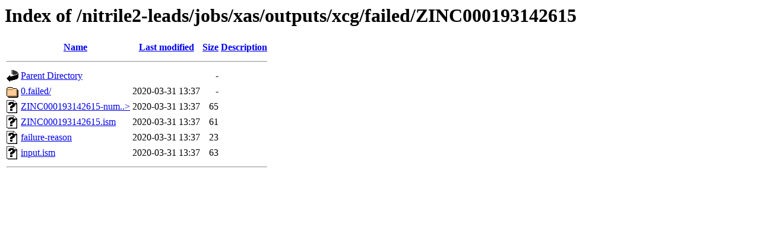

--- FILE ---
content_type: text/html;charset=ISO-8859-1
request_url: https://covalent2022.docking.org/nitrile2-leads/jobs/xas/outputs/xcg/failed/ZINC000193142615/
body_size: 1753
content:
<!DOCTYPE HTML PUBLIC "-//W3C//DTD HTML 3.2 Final//EN">
<html>
 <head>
  <title>Index of /nitrile2-leads/jobs/xas/outputs/xcg/failed/ZINC000193142615</title>
 </head>
 <body>
<h1>Index of /nitrile2-leads/jobs/xas/outputs/xcg/failed/ZINC000193142615</h1>
  <table>
   <tr><th valign="top"><img src="/icons/blank.gif" alt="[ICO]"></th><th><a href="?C=N;O=D">Name</a></th><th><a href="?C=M;O=A">Last modified</a></th><th><a href="?C=S;O=A">Size</a></th><th><a href="?C=D;O=A">Description</a></th></tr>
   <tr><th colspan="5"><hr></th></tr>
<tr><td valign="top"><img src="/icons/back.gif" alt="[PARENTDIR]"></td><td><a href="/nitrile2-leads/jobs/xas/outputs/xcg/failed/">Parent Directory</a>       </td><td>&nbsp;</td><td align="right">  - </td><td>&nbsp;</td></tr>
<tr><td valign="top"><img src="/icons/folder.gif" alt="[DIR]"></td><td><a href="0.failed/">0.failed/</a>              </td><td align="right">2020-03-31 13:37  </td><td align="right">  - </td><td>&nbsp;</td></tr>
<tr><td valign="top"><img src="/icons/unknown.gif" alt="[   ]"></td><td><a href="ZINC000193142615-numbered.ism">ZINC000193142615-num..&gt;</a></td><td align="right">2020-03-31 13:37  </td><td align="right"> 65 </td><td>&nbsp;</td></tr>
<tr><td valign="top"><img src="/icons/unknown.gif" alt="[   ]"></td><td><a href="ZINC000193142615.ism">ZINC000193142615.ism</a>   </td><td align="right">2020-03-31 13:37  </td><td align="right"> 61 </td><td>&nbsp;</td></tr>
<tr><td valign="top"><img src="/icons/unknown.gif" alt="[   ]"></td><td><a href="failure-reason">failure-reason</a>         </td><td align="right">2020-03-31 13:37  </td><td align="right"> 23 </td><td>&nbsp;</td></tr>
<tr><td valign="top"><img src="/icons/unknown.gif" alt="[   ]"></td><td><a href="input.ism">input.ism</a>              </td><td align="right">2020-03-31 13:37  </td><td align="right"> 63 </td><td>&nbsp;</td></tr>
   <tr><th colspan="5"><hr></th></tr>
</table>
</body></html>
